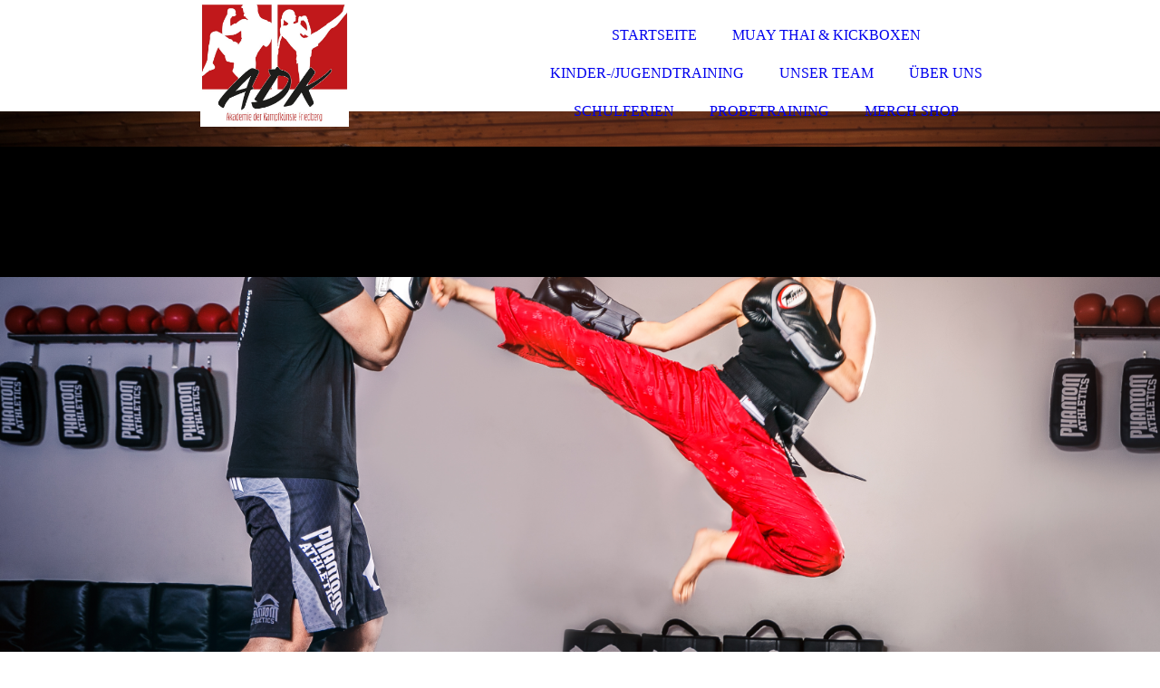

--- FILE ---
content_type: text/html; charset=utf-8
request_url: https://adkfriedberg.de/PROBETRAINING/index.php/
body_size: 51612
content:
<!DOCTYPE html><html lang="de"><head><meta http-equiv="Content-Type" content="text/html; charset=UTF-8"><title>ADK Friedberg - Akademie der Kampfkünste | Friedberg - PROBETRAINING</title><meta name="description" content="ADK FRIEDBERG"><meta name="keywords" content="Sport, Kampfsport, Kampfkunst, Selbstverteidigung, Fitness, Kindertraining, Training"><link href="https://adkfriedberg.de/PROBETRAINING/" rel="canonical"><meta content="ADK Friedberg - Akademie der Kampfkünste | Friedberg - PROBETRAINING" property="og:title"><meta content="website" property="og:type"><meta content="https://adkfriedberg.de/PROBETRAINING/" property="og:url"><script>
              window.beng = window.beng || {};
              window.beng.env = {
                language: "en",
                country: "US",
                mode: "deploy",
                context: "page",
                pageId: "000005463173",
                pageLanguage: "de",
                skeletonId: "",
                scope: "1962029",
                isProtected: false,
                navigationText: "PROBETRAINING",
                instance: "1",
                common_prefix: "https://strato-editor.com",
                design_common: "https://strato-editor.com/beng/designs/",
                design_template: "sys/cm_dux_092",
                path_design: "https://strato-editor.com/beng/designs/data/sys/cm_dux_092/",
                path_res: "https://strato-editor.com/res/",
                path_bengres: "https://strato-editor.com/beng/res/",
                masterDomain: "",
                preferredDomain: "",
                preprocessHostingUri: function(uri) {
                  
                    return uri || "";
                  
                },
                hideEmptyAreas: true
              };
            </script><script xmlns="http://www.w3.org/1999/xhtml" src="https://strato-editor.com/cm4all-beng-proxy/beng-proxy.js"></script><link xmlns="http://www.w3.org/1999/xhtml" rel="stylesheet" href="https://strato-editor.com/.cm4all/e/static/3rdparty/font-awesome/css/font-awesome.min.css"></link><link rel="stylesheet" type="text/css" href="https://strato-editor.com/.cm4all/res/static/libcm4all-js-widget/3.89.7/css/widget-runtime.css" />
<link rel="stylesheet" type="text/css" href="https://strato-editor.com/.cm4all/res/static/beng-editor/5.3.138/css/deploy.css" />
<link rel="stylesheet" type="text/css" href="https://strato-editor.com/.cm4all/res/static/libcm4all-js-widget/3.89.7/css/slideshow-common.css" />
<script src="https://strato-editor.com/.cm4all/res/static/jquery-1.7/jquery.js"></script><script src="https://strato-editor.com/.cm4all/res/static/prototype-1.7.3/prototype.js"></script><script src="https://strato-editor.com/.cm4all/res/static/jslib/1.4.1/js/legacy.js"></script><script src="https://strato-editor.com/.cm4all/res/static/libcm4all-js-widget/3.89.7/js/widget-runtime.js"></script>
<script src="https://strato-editor.com/.cm4all/res/static/libcm4all-js-widget/3.89.7/js/slideshow-common.js"></script>
<script src="https://strato-editor.com/.cm4all/res/static/beng-editor/5.3.138/js/deploy.js"></script>
<script type="text/javascript" src="https://strato-editor.com/.cm4all/uro/assets/js/uro-min.js"></script><link href="https://strato-editor.com/.cm4all/designs/static/sys/cm_dux_092/1769040077.0486045/css/main.css" rel="stylesheet" type="text/css"><meta name="viewport" content="width=device-width, initial-scale=1"><link href="https://strato-editor.com/.cm4all/designs/static/sys/cm_dux_092/1769040077.0486045/css/cm-templates-global-style.css" rel="stylesheet" type="text/css"><link href="/.cm4all/handler.php/vars.css?v=20251202175353" type="text/css" rel="stylesheet"><style type="text/css">.cm-logo {background-image: url("/.cm4all/uproc.php/0/.ADK_Logo_Endfassung.jpg/picture-1200?_=17dc4de51a0");
        background-position: 50% 50%;
background-size: auto 100%;
background-repeat: no-repeat;
      }</style><script type="text/javascript">window.cmLogoWidgetId = "STRATP_cm4all_com_widgets_Logo_38262940";
            window.cmLogoGetCommonWidget = function (){
                return new cm4all.Common.Widget({
            base    : "/PROBETRAINING/index.php/",
            session : "",
            frame   : "",
            path    : "STRATP_cm4all_com_widgets_Logo_38262940"
        })
            };
            window.logoConfiguration = {
                "cm-logo-x" : "50%",
        "cm-logo-y" : "50%",
        "cm-logo-v" : "2.0",
        "cm-logo-w" : "auto",
        "cm-logo-h" : "100%",
        "cm-logo-di" : "sys/cm_dux_092",
        "cm-logo-u" : "uro-service://",
        "cm-logo-k" : "%7B%22serviceId%22%3A%220%22%2C%22path%22%3A%22%2F%22%2C%22name%22%3A%22ADK_Logo_Endfassung.jpg%22%2C%22type%22%3A%22image%2Fjpeg%22%2C%22size%22%3A%221413527%22%2C%22start%22%3A%2217dc4de51a0%22%2C%22width%22%3A%221846%22%2C%22height%22%3A%221572%22%7D",
        "cm-logo-bc" : "",
        "cm-logo-ln" : "/STARTSEITE/index.php/",
        "cm-logo-ln$" : "home",
        "cm-logo-hi" : false
        ,
        _logoBaseUrl : "uro-service:\/\/",
        _logoPath : "%7B%22serviceId%22%3A%220%22%2C%22path%22%3A%22%2F%22%2C%22name%22%3A%22ADK_Logo_Endfassung.jpg%22%2C%22type%22%3A%22image%2Fjpeg%22%2C%22size%22%3A%221413527%22%2C%22start%22%3A%2217dc4de51a0%22%2C%22width%22%3A%221846%22%2C%22height%22%3A%221572%22%7D"
        };
            jQuery(document).ready(function() {
                var href = (beng.env.mode == "deploy" ? "/" : "/STARTSEITE/index.php/");
                jQuery(".cm-logo").wrap("<a style='text-decoration: none;' href='" + href + "'></a>");
            });
            
          jQuery(document).ready(function() {
            var logoElement = jQuery(".cm-logo");
            logoElement.attr("role", "img");
            logoElement.attr("tabindex", "0");
            logoElement.attr("aria-label", "logo");
          });
        </script><link rel="shortcut icon" type="image/png" href="/.cm4all/sysdb/favicon/icon-32x32_7c4fd40.png"/><link rel="shortcut icon" sizes="196x196" href="/.cm4all/sysdb/favicon/icon-196x196_7c4fd40.png"/><link rel="apple-touch-icon" sizes="180x180" href="/.cm4all/sysdb/favicon/icon-180x180_7c4fd40.png"/><link rel="apple-touch-icon" sizes="120x120" href="/.cm4all/sysdb/favicon/icon-120x120_7c4fd40.png"/><link rel="apple-touch-icon" sizes="152x152" href="/.cm4all/sysdb/favicon/icon-152x152_7c4fd40.png"/><link rel="apple-touch-icon" sizes="76x76" href="/.cm4all/sysdb/favicon/icon-76x76_7c4fd40.png"/><meta name="msapplication-square70x70logo" content="/.cm4all/sysdb/favicon/icon-70x70_7c4fd40.png"/><meta name="msapplication-square150x150logo" content="/.cm4all/sysdb/favicon/icon-150x150_7c4fd40.png"/><meta name="msapplication-square310x310logo" content="/.cm4all/sysdb/favicon/icon-310x310_7c4fd40.png"/><link rel="shortcut icon" type="image/png" href="/.cm4all/sysdb/favicon/icon-48x48_7c4fd40.png"/><link rel="shortcut icon" type="image/png" href="/.cm4all/sysdb/favicon/icon-96x96_7c4fd40.png"/><style id="cm_table_styles"></style><style id="cm_background_queries"></style></head><body ondrop="return false;" class=" device-desktop cm-deploy cm-deploy-342 cm-deploy-4x"><div class="cm-background" data-cm-qa-bg="image"></div><div class="cm-background-video" data-cm-qa-bg="video"></div><div class="cm-background-effects" data-cm-qa-bg="effect"></div><div class="page_wrapper cm-templates-container"><header><div class="head_wrapper cm-templates-header"><div class="content_center flexbox_container"><div class="cm-templates-logo cm_can_be_empty cm-logo" id="logo"></div><nav class="navigation_wrapper cm_with_forcesub" id="cm_navigation"><ul id="cm_mainnavigation"><li id="cm_navigation_pid_5463179"><a title="STARTSEITE" href="/STARTSEITE/" class="cm_anchor">STARTSEITE</a></li><li id="cm_navigation_pid_5463178"><a title="MUAY THAI &amp; KICKBOXEN" href="/MUAY-THAI-KICKBOXEN/" class="cm_anchor">MUAY THAI &amp; KICKBOXEN</a></li><li id="cm_navigation_pid_5463175"><a title="KINDER-/JUGENDTRAINING" href="/KINDER-JUGENDTRAINING/" class="cm_anchor">KINDER-/JUGENDTRAINING</a></li><li id="cm_navigation_pid_7205277"><a title="UNSER TEAM" href="/UNSER-TEAM/" class="cm_anchor">UNSER TEAM</a></li><li id="cm_navigation_pid_7599700"><a title="ÜBER UNS" href="/UeBER-UNS/" class="cm_anchor">ÜBER UNS</a></li><li id="cm_navigation_pid_6509894"><a title="SCHULFERIEN" href="/SCHULFERIEN/" class="cm_anchor">SCHULFERIEN</a></li><li id="cm_navigation_pid_5463173" class="cm_current"><a title="PROBETRAINING" href="/PROBETRAINING/" class="cm_anchor">PROBETRAINING</a></li><li id="cm_navigation_pid_8747688"><a title="MERCH SHOP" href="/adkfriedberg-fan12-de/" class="cm_anchor">MERCH SHOP</a></li></ul></nav></div><div class="triangleBottomLeft triangle cm-templates-triangle--bottom"> </div></div><div class="keyvisual_wrapper cm-template-keyvisual flexbox_container cm_can_be_empty"><div class="cm-template-keyvisual__media cm_can_be_empty cm-kv-0" id="keyvisual"></div><div class="title_wrapper cm_can_be_empty"><div class="title cm_can_be_empty" id="title" style=""> </div><div class="subtitle cm_can_be_empty" id="subtitle" style=""> </div></div></div></header><div class="sidebar_wrapper_top cm_can_be_empty"><div class="triangleTopRight triangle cm-templates-triangle--top"> </div><div class="content_center"><aside class="fullsidebar sidebar cm_can_be_empty" id="widgetbar_page_1" data-cm-hintable="yes"><p><br></p></aside><aside class="fullsidebar sidebar cm_can_be_empty" id="widgetbar_site_2" data-cm-hintable="yes"><p><br></p><div id="widgetcontainer_STRATP_com_cm4all_wdn_Button_47941994" class="
				    cm_widget_block
					cm_widget com_cm4all_wdn_Button cm_widget_block_center" style="width:100%; max-width:100%; "><div class="cm_widget_anchor"><a name="STRATP_com_cm4all_wdn_Button_47941994" id="widgetanchor_STRATP_com_cm4all_wdn_Button_47941994"><!--com.cm4all.wdn.Button--></a></div><script type="text/javascript">
window.cm4all.widgets.register( '/PROBETRAINING/index.php/', '', '', 'STRATP_com_cm4all_wdn_Button_47941994');
</script>
		<script type="text/javascript">
	(function() {

		var links = ["@\/css\/show.min.css?v=15.css"];
		for( var i=0; i<links.length; i++) {
			if( links[i].indexOf( '@')==0) {
				links[i] = "/.cm4all/widgetres.php/com.cm4all.wdn.Button/" + links[i].substring( 2);
			} else if( links[i].indexOf( '/')!=0) {
				links[i] = window.cm4all.widgets[ 'STRATP_com_cm4all_wdn_Button_47941994'].url( links[i]);
			}
		}
		cm4all.Common.loadCss( links);

		var scripts = [];
		for( var i=0; i<scripts.length; i++) {
			if( scripts[i].indexOf( '@')==0) {
				scripts[i] = "/.cm4all/widgetres.php/com.cm4all.wdn.Button/" + scripts[i].substring( 2);
			} else if( scripts[i].indexOf( '/')!=0) {
				scripts[i] = window.cm4all.widgets[ 'STRATP_com_cm4all_wdn_Button_47941994'].url( scripts[i]);
			}
		}

		var deferred = jQuery.Deferred();
		window.cm4all.widgets[ 'STRATP_com_cm4all_wdn_Button_47941994'].ready = (function() {
			var ready = function ready( handler) {
				deferred.done( handler);
			};
			return deferred.promise( ready);
		})();
		cm4all.Common.requireLibrary( scripts, function() {
			deferred.resolveWith( window.cm4all.widgets[ 'STRATP_com_cm4all_wdn_Button_47941994']);
		});
	})();
</script>    <a
      class="cm-widget-button_2 cm-w_btn-hover-border "
      id="C_STRATP_com_cm4all_wdn_Button_47941994__-base"
       href="/PROBETRAINING/index.php/"     style="
      border-radius: 2px;border-color: rgba(255,255,255,1);background-color: rgba(177,31,31,1);padding: 12px 15px;width: 230px;font-size: 22px;;    "
    onMouseOut="this.style.boxShadow='none';"onMouseOver="this.style.boxShadow='inset 0px 0px 0px 1px rgba(255,255,255,1)';"  >
    <span
      style="color: rgba(255,255,255,1);"
    >&gt;&gt; Probetraining &lt;&lt; &gt;&gt; vereinbaren &lt;&lt;</span>
  </a>

  
</div></aside></div></div><div class="cm-template-content content_wrapper"><div class="triangleTopLeft triangle cm-templates-triangle--top"> </div><div class="widthWrapper"><div class="content_center"><main class="cm-template-content__main content cm-templates-text" id="content_main" data-cm-hintable="yes"><h1 style="text-align: center;">Sichere dir dein Probetraining</h1><p><br></p><div class="cm_column_wrapper"><div class="cm_column" style="width: 10%;"><p><br></p></div><div class="cm_column_gap cm_column_gap_left cm_resizable" style="width: 7.5px;"></div><div class="cm_column_gap cm_column_gap_right cm_resizable" style="width: 7.5px;"></div><div class="cm_column" style="width: 79.9999%;"><h2 class="cm-h1" style="text-align: center;"> </h2><p><span style="font-weight: 700; font-family: Roboto, sans-serif;">Nutze unser Kontaktformular</span><br>Wir möchten dir die bestmögliche Betreuung bieten, daher bitten wir dich, unser Probetrainingsformular zu nutzen. So können wir uns die Zeit nehmen, deine Fragen vorab zu klären und sicherzustellen, dass wir der richtige Ort für dich sind.<br>Fülle einfach die Felder aus, und wir melden uns zeitnah telefonisch bei dir. In einem kurzen Gespräch können wir dann alle Details besprechen und einen passenden Termin vereinbaren. Wenn du nur zu bestimmten Zeiten erreichbar bist, gib uns das gerne direkt im Nachrichtenfeld an.<br></p><p style="text-align: center;"> </p><p style="text-align: center;"><br></p><div class="clearFloating" style="clear:both;height: 0px; width: auto;"></div><div id="widgetcontainer_STRATP_cm4all_com_widgets_Formular_38388831" class="
				    cm_widget_block
					cm_widget cm4all_com_widgets_Formular cm_widget_block_center" style="width:100%; max-width:100%; "><div class="cm_widget_anchor"><a name="STRATP_cm4all_com_widgets_Formular_38388831" id="widgetanchor_STRATP_cm4all_com_widgets_Formular_38388831"><!--cm4all.com.widgets.Formular--></a></div><div style="width: 100%; max-width:100%; display: none;" class="formWidget"><div style="padding-bottom:5px;text-align:left;" id="form_1638437832307_1996117_introtext">Wir freuen uns über deine Nachricht.</div><p> </p><div style="text-align:left;" id="form_1638437832307_1996117_answertext" role="status" aria-atomic="true"></div><div style="text-align:left;" id="form_1638437832307_1996117"><form id="form_1638437832307_1996117_form"><ul class="w_body_table" style="list-style-type:none;"><li><div id="form_1638437832307_1996117_error" style="display:none;" class="cw_error_msg">Sie haben nicht alle Pflichtfelder ausgefüllt. Bitte überprüfen Sie Ihre Eingaben.</div></li><li class="w_td_label" style="background:none;"><input type="hidden" name="label_firstname" value="Vorname" /><input type="hidden" name="type_firstname" value="text" /><div class="formWidgetLabel"><label for="form_1638437832307_1996117_value_firstname" id="form_1638437832307_1996117_form_textspan_firstname" style="word-wrap: break-word;">Vorname *</label></div><div class="formWidgetInput"><input id="form_1638437832307_1996117_value_firstname" class="cw_input cm_box_sizing" style="width:100%" type="text" name="value_firstname" placeholder="" cm_type="text" cm_required="true" required="required" aria-required="true" /></div></li><li class="w_td_label" style="background:none;"><input type="hidden" name="label_lastname" value="Nachname" /><input type="hidden" name="type_lastname" value="text" /><div class="formWidgetLabel"><label for="form_1638437832307_1996117_value_lastname" id="form_1638437832307_1996117_form_textspan_lastname" style="word-wrap: break-word;">Nachname *</label></div><div class="formWidgetInput"><input id="form_1638437832307_1996117_value_lastname" class="cw_input cm_box_sizing" style="width:100%" type="text" name="value_lastname" placeholder="" cm_type="text" cm_required="true" required="required" aria-required="true" /></div></li><li class="w_td_label" style="background:none;"><input type="hidden" name="label_email" value="E-Mail" /><input type="hidden" name="type_email" value="email" /><div class="formWidgetLabel"><label for="form_1638437832307_1996117_value_email" id="form_1638437832307_1996117_form_textspan_email" style="word-wrap: break-word;">E-Mail *</label></div><div class="formWidgetInput"><input id="form_1638437832307_1996117_value_email" class="cw_input cm_box_sizing" style="width:100%" type="email" name="value_email" placeholder="" cm_type="email" cm_required="true" required="required" aria-required="true" /></div></li><li class="w_td_label" style="background:none;"><input type="hidden" name="label_telephone" value="Handynummer" /><input type="hidden" name="type_telephone" value="tel" /><div class="formWidgetLabel"><label for="form_1638437832307_1996117_value_telephone" id="form_1638437832307_1996117_form_textspan_telephone" style="word-wrap: break-word;">Handynummer *</label></div><div class="formWidgetInput"><input id="form_1638437832307_1996117_value_telephone" class="cw_input cm_box_sizing" style="width:100%" type="tel" name="value_telephone" placeholder="" cm_type="tel" cm_required="true" required="required" aria-required="true" /></div></li><li class="w_td_label" style="background:none;"><input type="hidden" name="label_select0.6332889150958838" value="Interesse an" /><input type="hidden" name="type_select0.6332889150958838" value="select" /><div class="formWidgetLabel"><label for="form_1638437832307_1996117_value_select0_6332889150958838" id="form_1638437832307_1996117_form_textspan_select0.6332889150958838" style="word-wrap: break-word;">Interesse an *</label></div><div class="formWidgetInput"><select id="form_1638437832307_1996117_value_select0_6332889150958838" class="cw_select cm_box_sizing" name="value_select0.6332889150958838" style="width: 100%;" cm_type="select" cm_required="true" required="required" aria-required="true"><option value="">- auswählen -</option><option value="Kindertraining 3-5 Jahre">Kindertraining 3-5 Jahre</option><option value="Kindertraining 6-9 Jahre">Kindertraining 6-9 Jahre</option><option value="Jugendtraining 10-14 Jahre">Jugendtraining 10-14 Jahre</option><option value="Erwachsenentraining">Erwachsenentraining</option></select></div></li><li class="w_td_label" style="background:none;"><input type="hidden" name="label_message" value="Nachricht" /><input type="hidden" name="type_message" value="textarea" /><div class="formWidgetLabel"><label for="form_1638437832307_1996117_value_message" id="form_1638437832307_1996117_form_textspan_message" style="word-wrap: break-word;">Nachricht</label></div><div class="formWidgetInput"><div style="padding: 0 1px 2px 0;"><textarea id="form_1638437832307_1996117_value_message" class="cw_input cm_box_sizing" style="height: 7em; width: 100%; max-height: 14em;" name="value_message" cm_type="textarea" cm_required="false" placeholder="Meine Nachricht"></textarea><div style="text-align: right; line-height: 1em; padding-right: 5px;"><span id="form_1638437832307_1996117_charcounter_message" style="font-size: smaller; font-style: italic;"></span></div></div></div></li><li class="w_td_label cm4all-form-checkbox"><div class="formWidgetLabel" style="width: 100%;"><input type="hidden" name="label_xsd:booleanEU-DSVGO" value="Ich erkläre mich mit der Verarbeitung der eingegebenen Daten sowie der Datenschutzerklärung einverstanden." title="" /><input type="hidden" name="type_xsd:booleanEU-DSVGO" value="xsd:boolean" title="" /><input id="form_1638437832307_1996117_value_xsd_booleanEU-DSVGO" class="cw_input cm-container-small" type="checkbox" name="value_xsd:booleanEU-DSVGO" cm_type="xsd:boolean" cm_required="true" required="required" aria-required="true" /><span><label for="form_1638437832307_1996117_value_xsd_booleanEU-DSVGO" id="form_1638437832307_1996117_form_textspan_xsd:booleanEU-DSVGO" style="word-wrap: break-word;">Ich erkläre mich mit der Verarbeitung der eingegebenen Daten sowie der Datenschutzerklärung einverstanden. *</label></span></div></li><li class="w_td_label"><div class="formWidgetInput" style="width: 100%; text-align: center;"><div>* Pflichtfelder</div><div><input type="submit" style="margin: 10px 0 15px;" onclick="return (function() {             var form=document              .getElementById('form_1638437832307_1996117_form');             if (form.checkValidity()) {              window.formular_widget_helper.submitForm('form_1638437832307_1996117');              return false;             } else {                                                     window.formular_widget_helper.submitForm('form_1638437832307_1996117', false);                                                 }             form.classList.add('submitted');             return true;            })();" value="Absenden" /></div></div></li></ul></form></div></div><script type="text/javascript">/* <![CDATA[ */ 
		(new function() {

			var formular_onload_callback = function() {

			
				if (!window.formular_widget_helper) {
					window.formular_widget_helper = new FormularWidgetHelperPublic();
					window.formular_widget_helper.device = "";
					window.formular_widget_helper.textAreaMaxLength = parseInt( 2048 );
					window.formular_widget_helper.useJqueryPicker = true;
					window.formular_widget_helper.setLocale ("de_DE");
					window.formular_widget_helper.xlateString
						["Please fill out all required fields."]
							= "Sie haben nicht alle Pflichtfelder ausgefüllt. Bitte überprüfen Sie Ihre Eingaben.";
					window.formular_widget_helper.xlateString
						["Please enter a valid email address."]
							= "Bitte geben Sie eine gültige E-Mail-Adresse ein.";
					window.formular_widget_helper.xlateString
						['Enter a valid time between ${minTime%T:%H:%M} and ${maxTime%T:%H:%M}.']
							= "Geben Sie eine Zeit zwischen ${minTime%T:%H:%M} und ${maxTime%T:%H:%M} ein.";
                    window.formular_widget_helper.xlateString
                      ["Select a present or future date."]
                        = "Wählen Sie das aktuelle oder ein zukünftiges Datum.";
					window.formular_widget_helper.xlateString["Please inform me about news regarding your business."] = "Ich möchte über Neuigkeiten informiert werden. Ein Widerruf ist jederzeit über die im Impressum angegebene E-Mail-Adresse möglich.";
					window.formular_widget_helper.xlateString["Submit"] = "Absenden";
					window.formular_widget_helper.xlateString["Yes"] = "Ja";
					window.formular_widget_helper.xlateString["No"] = "Nein";
					window.formular_widget_helper.xlateString["OK"] = "OK";
					window.formular_widget_helper.xlateString["- please choose -"] = "- auswählen -";
				}

				var locale = "de_DE";

				window.formular_widget_show_form_1638437832307_1996117 =
				new Common.Widget({
							path: 'STRATP_cm4all_com_widgets_Formular_38388831',
							base: '/PROBETRAINING/index.php/',
							session: '',
							frame: ''
						});
				
				var fid = "form_1638437832307_1996117";
                jQuery('#' + fid+ '_form').on('submit', function (ev) {
                  ev.preventDefault();
                });
				window.formular_widget_helper.initValidators(fid);
				window.formular_widget_helper.initDatepickers(fid);
				
		Common.loadCss(Common.Css.jquery.ui_theme, "top");
	

	Common.loadCss(Common.Css.jquery.ui_datepicker, "top");
	Common.loadCss("/.cm4all/widgetres.php/cm4all.com.widgets.Formular//css/commonwidgets.css");

	
	$( "form_1638437832307_1996117").newsletter = "f";

	

	(function() {
		var ref="message";
		var textarea = jQuery("#" + fid + "_value_" + ref);
		var func = function(event) {
			window.formular_widget_helper.updateCharCounter(fid, ref, event.type != "keyup");
		}
		textarea.bind({
			keyup: func,
			paste: func,
			cut: func,
			drop: func
		});
	})();


			};

			Common.requireLibrary(
				[
				
					"/.cm4all/widgetres.php/cm4all.com.widgets.Formular//js/input_helper.js",
					"/.cm4all/widgetres.php/cm4all.com.widgets.Formular//js/formular_public.js",
					"/.cm4all/widgetres.php/cm4all.com.widgets.Formular//js/widgets_utils.js"
				
				].concat (Common.Lib.jquery.ui_datepicker),
				jQuery.curry(formular_onload_callback)
			);

		}());

	/* ]]> */</script></div><p style="text-align: center;"><br></p></div><div class="cm_column_gap cm_column_gap_left cm_resizable" style="width: 8px;"></div><div class="cm_column_gap cm_column_gap_right cm_resizable" style="width: 8px;"></div><div class="cm_column" style="width: 10%;"><p><br></p></div></div><p><br></p><p><br></p><div class="cm_column_wrapper"><div class="cm_column" style="width: 33.3333%;"><h3><span style="color: #4b4040;">ADK Friedberg </span></h3><p>Kaiserstraße 167</p><p>61169 Friedberg(Hessen)</p><p><br></p><p>Die Trainingshalle befindet sich im Garten bzw. auf der Rückseite des Gebäudes Kaiserstraße 167.</p><p>Bitte nutzen Sie die umliegenden Parkmöglichkeiten, die Parkplätze im Hof sind Privat und nur zum Ein- und Aussteigen bzw. Halten nutzbar.<br></p><p><br></p></div><div class="cm_column_gap cm_column_gap_left cm_resizable" style="width: 2.5px;"></div><div class="cm_column_gap cm_column_gap_right cm_resizable" style="width: 2.5px;"></div><div class="cm_column" style="width: 10%;"><p style="text-align: center;"><span style="font-size: 28px; font-family: Roboto, sans-serif;"> </span><br></p></div><div class="cm_column_gap cm_column_gap_left cm_resizable" style="width: 2.5px;"></div><div class="cm_column_gap cm_column_gap_right cm_resizable" style="width: 2.5px;"></div><div class="cm_column" style="width: 56.6666%;"><p> </p><div class="clearFloating" style="clear:both;height: 0px; width: auto;"></div><div id="widgetcontainer_STRATP_com_cm4all_wch_maps_38388818" class="
				    cm_widget_block
					cm_widget com_cm4all_wch_maps cm_widget_block_center" style="width:100%; max-width:100%; height:400px; "><div class="cm_widget_anchor"><a name="STRATP_com_cm4all_wch_maps_38388818" id="widgetanchor_STRATP_com_cm4all_wch_maps_38388818"><!--com.cm4all.wch.maps--></a></div><a  class="cm4all-cookie-consent"   href="/PROBETRAINING/index.php/;focus=STRATP_com_cm4all_wch_maps_38388818&amp;frame=STRATP_com_cm4all_wch_maps_38388818" data-wcid="com.cm4all.wch.maps" data-wiid="STRATP_com_cm4all_wch_maps_38388818" data-lazy="true" data-thirdparty="true" data-statistics="false" rel="nofollow" data-blocked="true"><!--STRATP_com_cm4all_wch_maps_38388818--></a></div><p><br></p></div></div><p> <br></p><p><br></p><p>  </p><div id="cm_bottom_clearer" style="clear: both;" contenteditable="false"></div></main></div></div><div class="triangleBottomLeft triangle cm-templates-triangle--bottom"> </div></div><div class="sidebar_wrapper_bottom cm_can_be_empty"><div class="content_center"><aside class="fullsidebar sidebar cm_can_be_empty" id="widgetbar_page_3" data-cm-hintable="yes"><p><br></p></aside><aside class="fullsidebar sidebar cm_can_be_empty" id="widgetbar_site_4" data-cm-hintable="yes"><p> </p></aside></div></div><div class="sidebar_wrapper_bottom_background cm_can_be_empty"><div class="triangleTopLeft triangle cm-templates-triangle--top"> </div><div class="content_center"><aside class="fullsidebar sidebar cm_can_be_empty" id="widgetbar_page_5" data-cm-hintable="yes"><p><br></p></aside><aside class="fullsidebar sidebar cm_can_be_empty" id="widgetbar_site_6" data-cm-hintable="yes"><p><br></p><div class="cm_column_wrapper"><div class="cm_column" style="width: 33.3333%;"><div id="widgetcontainer_STRATP_com_cm4all_wch_icon_38264242" class="
				    cm_widget_block
					cm_widget com_cm4all_wch_icon cm_widget_block_center" style="width:56%; max-width:100%; height:37px; "><div class="cm_widget_anchor"><a name="STRATP_com_cm4all_wch_icon_38264242" id="widgetanchor_STRATP_com_cm4all_wch_icon_38264242"><!--com.cm4all.wch.icon--></a></div><script type="text/javascript">
        window.cm4all.widgets.register('/PROBETRAINING/index.php/', '', '', 'STRATP_com_cm4all_wch_icon_38264242');
      </script>
            <script type="text/javascript">
            window.cm4all.widgets['STRATP_com_cm4all_wch_icon_38264242'].ready = (function() {
              var deferred = jQuery.Deferred().resolveWith(window.cm4all.widgets['STRATP_com_cm4all_wch_icon_38264242']);
              var ready = function ready(handler) {
                deferred.done(handler);
              };
              return deferred.promise(ready);
            })();
          </script>
    
    
    <style type="text/css">
      #C_STRATP_com_cm4all_wch_icon_38264242__-icon > a > svg {
        width: 100%;
        height: 100%;
        fill: rgba(255,255,255,1);
        transition: fill 0.35s ease;
      }
      #C_STRATP_com_cm4all_wch_icon_38264242__-icon > a > svg:hover {
        
      }
    </style>
    <div id="C_STRATP_com_cm4all_wch_icon_38264242__-icon" style="height:100%; text-align:center;">
      <a    
        style="display:inline-block; height:100%; width:100%; text-decoration:none; cursor: default;"
      ><!--?xml version="1.0" encoding="UTF-8"?--><svg xmlns="http://www.w3.org/2000/svg" xmlns:xlink="http://www.w3.org/1999/xlink" version="1.1" id="mdi-map-marker" width="24" height="24" viewBox="0 0 24 24"><path d="M12,11.5C10.62,11.5 9.5,10.38 9.5,9C9.5,7.62 10.62,6.5 12,6.5C13.38,6.5 14.5,7.62 14.5,9C14.5,10.38 13.38,11.5 12,11.5M12,2C8.13,2 5,5.13 5,9C5,14.25 12,22 12,22C12,22 19,14.25 19,9C19,5.13 15.87,2 12,2Z"></path></svg></a>
    </div>
  
    
    <script type="text/javascript">
      (function() {
        var cPrefix = 'C_STRATP_com_cm4all_wch_icon_38264242__';
        var svg = document.querySelector('#' + cPrefix + '-icon > a > svg');
        svg.removeAttribute('id');

        var descriptionId = cPrefix + '-description';
        var descriptionElement = document.createElement('desc');
        descriptionElement.setAttribute('id', descriptionId);
        descriptionElement.innerHTML = '';
        svg.insertBefore(
          descriptionElement,
          svg.firstChild
        );


        var titleId = cPrefix + '-title';
        var titleElement = document.createElement('title');
        titleElement.setAttribute('id', titleId);
        titleElement.innerHTML = '';
        svg.insertBefore(
          titleElement,
          svg.firstChild
        );

        svg.setAttribute('aria-labelledby', titleId);
        svg.setAttribute('aria-describedby', descriptionId);

        var aElm = document.querySelector('#' + cPrefix + '-icon > a');
        var counter = 0;
        var onload = function () {
          if (!counter) { // first run
            window.removeEventListener('load', onload);
          }
          var rect = aElm.getBoundingClientRect();
          if(rect.height) {
            if(rect.height < rect.width) {
              aElm.style.width = rect.height + 'px';
              aElm.style.maxWidth = '100%';
            }
          } else if (++counter < 10 && window !== window.parent) {
            // workaround for iFrame
            setTimeout(onload, 300);
          }
        }
        window.addEventListener('load', onload);
      })();
    </script></div><h3><div style="text-align: center;">Akademie der Kampfkünste <br>Friedberg </div><div style="text-align: center;"><span style="color: rgba(255, 255, 255, 0.68); font-family: Roboto, sans-serif; font-size: 20px;">Helena Tewes und Toni Tewes</span></div><div style="text-align: center;"><span style="color: rgba(255, 255, 255, 0.68); font-family: Roboto, sans-serif; font-size: 20px;">Kaiserstraße 167</span></div></h3><p style="text-align: center;">61169 Friedberg</p></div><div class="cm_column_gap cm_column_gap_left" style="width: 12.5px;"></div><div class="cm_column_gap cm_column_gap_right" style="width: 12.5px;"></div><div class="cm_column" style="width: 33.3333%;"><div id="widgetcontainer_STRATP_com_cm4all_wch_icon_38264245" class="
				    cm_widget_block
					cm_widget com_cm4all_wch_icon cm_widget_block_center" style="width:51%; max-width:100%; height:34px; "><div class="cm_widget_anchor"><a name="STRATP_com_cm4all_wch_icon_38264245" id="widgetanchor_STRATP_com_cm4all_wch_icon_38264245"><!--com.cm4all.wch.icon--></a></div><script type="text/javascript">
        window.cm4all.widgets.register('/PROBETRAINING/index.php/', '', '', 'STRATP_com_cm4all_wch_icon_38264245');
      </script>
            <script type="text/javascript">
            window.cm4all.widgets['STRATP_com_cm4all_wch_icon_38264245'].ready = (function() {
              var deferred = jQuery.Deferred().resolveWith(window.cm4all.widgets['STRATP_com_cm4all_wch_icon_38264245']);
              var ready = function ready(handler) {
                deferred.done(handler);
              };
              return deferred.promise(ready);
            })();
          </script>
    
    
    <style type="text/css">
      #C_STRATP_com_cm4all_wch_icon_38264245__-icon > a > svg {
        width: 100%;
        height: 100%;
        fill: rgba(255,255,255,1);
        transition: fill 0.35s ease;
      }
      #C_STRATP_com_cm4all_wch_icon_38264245__-icon > a > svg:hover {
        
      }
    </style>
    <div id="C_STRATP_com_cm4all_wch_icon_38264245__-icon" style="height:100%; text-align:center;">
      <a    
        style="display:inline-block; height:100%; width:100%; text-decoration:none; cursor: default;"
      ><!--?xml version="1.0" encoding="UTF-8"?--><svg xmlns="http://www.w3.org/2000/svg" xmlns:xlink="http://www.w3.org/1999/xlink" version="1.1" id="mdi-comment-multiple" width="24" height="24" viewBox="0 0 24 24"><path d="M12,23C11.45,23 11,22.55 11,22V19H7C5.9,19 5,18.1 5,17V7C5,5.9 5.9,5 7,5H21C22.1,5 23,5.9 23,7V17C23,18.1 22.1,19 21,19H16.9L13.2,22.71C13,22.89 12.76,23 12.5,23H12M3,15H1V3C1,1.9 1.9,1 3,1H19V3H3V15Z"></path></svg></a>
    </div>
  
    
    <script type="text/javascript">
      (function() {
        var cPrefix = 'C_STRATP_com_cm4all_wch_icon_38264245__';
        var svg = document.querySelector('#' + cPrefix + '-icon > a > svg');
        svg.removeAttribute('id');

        var descriptionId = cPrefix + '-description';
        var descriptionElement = document.createElement('desc');
        descriptionElement.setAttribute('id', descriptionId);
        descriptionElement.innerHTML = '';
        svg.insertBefore(
          descriptionElement,
          svg.firstChild
        );


        var titleId = cPrefix + '-title';
        var titleElement = document.createElement('title');
        titleElement.setAttribute('id', titleId);
        titleElement.innerHTML = '';
        svg.insertBefore(
          titleElement,
          svg.firstChild
        );

        svg.setAttribute('aria-labelledby', titleId);
        svg.setAttribute('aria-describedby', descriptionId);

        var aElm = document.querySelector('#' + cPrefix + '-icon > a');
        var counter = 0;
        var onload = function () {
          if (!counter) { // first run
            window.removeEventListener('load', onload);
          }
          var rect = aElm.getBoundingClientRect();
          if(rect.height) {
            if(rect.height < rect.width) {
              aElm.style.width = rect.height + 'px';
              aElm.style.maxWidth = '100%';
            }
          } else if (++counter < 10 && window !== window.parent) {
            // workaround for iFrame
            setTimeout(onload, 300);
          }
        }
        window.addEventListener('load', onload);
      })();
    </script></div><h3 style="text-align: center;">Kontakt</h3><p><br></p><p style="text-align: center;"><span style="font-weight: bold;">E-Mail:</span> </p><p style="text-align: center;"> <a href="mailto:toni%40adkfriedberg.de?subject=Kontaktanfrage&amp;body=%20" class="cm_anchor">toni@adkfriedberg.de</a> <br></p><p style="text-align: center;"><br></p><p style="text-align: center;"><br></p><div id="widgetcontainer_STRATP_cm4all_com_widgets_Embed_38264306" class="
				    cm_widget_block
					cm_widget cm4all_com_widgets_Embed cm_widget_block_center" style="width:100%; max-width:100%; overflow:auto; -webkit-overflow-scrolling:touch;"><div class="cm_widget_anchor"><a name="STRATP_cm4all_com_widgets_Embed_38264306" id="widgetanchor_STRATP_cm4all_com_widgets_Embed_38264306"><!--cm4all.com.widgets.Embed--></a></div><a  class="cm4all-untrusted-widget" style="display:none;"   id="anchor_STRATP_cm4all_com_widgets_Embed_38264306" href="//1962029-fix4this.strato-editor-widget.com/PROBETRAINING/index.php/;focus=STRATP_cm4all_com_widgets_Embed_38264306&amp;frame=STRATP_cm4all_com_widgets_Embed_38264306" rel="nofollow" target="_blank"><!--must not be empty--></a></div><p> </p></div><div class="cm_column_gap cm_column_gap_left" style="width: 12.5px;"></div><div class="cm_column_gap cm_column_gap_right" style="width: 12.5px;"></div><div class="cm_column" style="width: 33.3333%;"><h3 style="text-align: center;">Bewertungen</h3><p style="text-align: center;">Inhalt folgt</p><p><br></p></div></div></aside></div></div><div class="footer_wrapper cm_can_be_empty"><div class="triangleTopLeft triangle cm-templates-triangle--top"> </div><div class="content_center"><div class="sidebar_wrapper"><aside class="fullsidebar sidebar cm_can_be_empty" id="widgetbar_page_7" data-cm-hintable="yes"><p> </p></aside><aside class="fullsidebar sidebar cm_can_be_empty" id="widgetbar_site_8" data-cm-hintable="yes"><p style="text-align: center;"> <span style="font-size: 16px; font-family: Roboto, sans-serif;"><a href="/STARTSEITE/" class="cm_anchor">STARTSEITE</a> | <a href="/Kontakt/" class="cm_anchor">KONTAKT</a> | <a href="/PROBETRAINING/DATENSCHUTZ/" class="cm_anchor">DATENSCHUTZ</a> | <a href="/PROBETRAINING/IMPRESSUM/" class="cm_anchor">IMPRESSUM</a> I <a href="/PROBETRAINING/Allgemeine-Geschaeftsbedingungen/" class="cm_anchor">AGB</a> I </span></p></aside></div><footer class="cm-templates-footer cm_can_be_empty" id="footer" data-cm-hintable="yes"> </footer></div></div><div class="mobile_navigation"><nav class="navigation_wrapper cm_with_forcesub" id="cm_mobile_navigation"><ul id="cm_mainnavigation"><li id="cm_navigation_pid_5463179"><a title="STARTSEITE" href="/STARTSEITE/" class="cm_anchor">STARTSEITE</a></li><li id="cm_navigation_pid_5463178"><a title="MUAY THAI &amp; KICKBOXEN" href="/MUAY-THAI-KICKBOXEN/" class="cm_anchor">MUAY THAI &amp; KICKBOXEN</a></li><li id="cm_navigation_pid_5463175"><a title="KINDER-/JUGENDTRAINING" href="/KINDER-JUGENDTRAINING/" class="cm_anchor">KINDER-/JUGENDTRAINING</a></li><li id="cm_navigation_pid_7205277"><a title="UNSER TEAM" href="/UNSER-TEAM/" class="cm_anchor">UNSER TEAM</a></li><li id="cm_navigation_pid_7599700"><a title="ÜBER UNS" href="/UeBER-UNS/" class="cm_anchor">ÜBER UNS</a></li><li id="cm_navigation_pid_6509894"><a title="SCHULFERIEN" href="/SCHULFERIEN/" class="cm_anchor">SCHULFERIEN</a></li><li id="cm_navigation_pid_5463173" class="cm_current"><a title="PROBETRAINING" href="/PROBETRAINING/" class="cm_anchor">PROBETRAINING</a></li><li id="cm_navigation_pid_8747688"><a title="MERCH SHOP" href="/adkfriedberg-fan12-de/" class="cm_anchor">MERCH SHOP</a></li></ul></nav></div><div class="toggle_navigation"><div class="hamburger"><span class="hamburger-box"><span class="hamburger-inner"> </span></span></div></div></div><script type="text/javascript" src="https://strato-editor.com/.cm4all/designs/static/sys/cm_dux_092/1769040077.0486045/js/effects.js"></script><script type="text/javascript" src="https://strato-editor.com/.cm4all/designs/static/sys/cm_dux_092/1769040077.0486045/js/changeBurgerColor.js"></script><script type="text/javascript" src="https://strato-editor.com/.cm4all/designs/static/sys/cm_dux_092/1769040077.0486045/js/cm_template-focus-point.js"></script><script type="text/javascript" src="https://strato-editor.com/.cm4all/designs/static/sys/cm_dux_092/1769040077.0486045/js/cm-templates-global-script.js"></script><div class="cm_widget_anchor"><a name="STRATP_cm4all_com_widgets_CookiePolicy_38262942" id="widgetanchor_STRATP_cm4all_com_widgets_CookiePolicy_38262942"><!--cm4all.com.widgets.CookiePolicy--></a></div><div style="display:none" class="cm-wp-container cm4all-cookie-policy-placeholder-template"><div class="cm-wp-header"><h4 class="cm-wp-header__headline">Externe Inhalte</h4><p class="cm-wp-header__text">Die an dieser Stelle vorgesehenen Inhalte können aufgrund Ihrer aktuellen <a class="cm-wp-header__link" href="#" onclick="openCookieSettings();return false;">Cookie-Einstellungen</a> nicht angezeigt werden.</p></div><div class="cm-wp-content"><div class="cm-wp-content__control"><label aria-checked="false" role="switch" tabindex="0" class="cm-wp-content-switcher"><input tabindex="-1" type="checkbox" class="cm-wp-content-switcher__checkbox" /><span class="cm-wp-content-switcher__label">Drittanbieter-Inhalte</span></label></div><p class="cm-wp-content__text">Diese Webseite bietet möglicherweise Inhalte oder Funktionalitäten an, die von Drittanbietern eigenverantwortlich zur Verfügung gestellt werden. Diese Drittanbieter können eigene Cookies setzen, z.B. um die Nutzeraktivität zu verfolgen oder ihre Angebote zu personalisieren und zu optimieren.</p></div></div><div aria-labelledby="cookieSettingsDialogTitle" role="dialog" style="position: fixed;" class="cm-cookie-container cm-hidden" id="cookieSettingsDialog"><div class="cm-cookie-header"><h4 id="cookieSettingsDialogTitle" class="cm-cookie-header__headline">Cookie-Einstellungen</h4><div autofocus="autofocus" tabindex="0" role="button" class="cm-cookie-header__close-button" title="Schließen"></div></div><div aria-describedby="cookieSettingsDialogContent" class="cm-cookie-content"><p id="cookieSettingsDialogContent" class="cm-cookie-content__text">Diese Webseite verwendet Cookies, um Besuchern ein optimales Nutzererlebnis zu bieten. Bestimmte Inhalte von Drittanbietern werden nur angezeigt, wenn die entsprechende Option aktiviert ist. Die Datenverarbeitung kann dann auch in einem Drittland erfolgen. Weitere Informationen hierzu in der Datenschutzerklärung.</p><div class="cm-cookie-content__controls"><div class="cm-cookie-controls-container"><div class="cm-cookie-controls cm-cookie-controls--essential"><div class="cm-cookie-flex-wrapper"><label aria-details="cookieSettingsEssentialDetails" aria-labelledby="cookieSettingsEssentialLabel" aria-checked="true" role="switch" tabindex="0" class="cm-cookie-switch-wrapper"><input tabindex="-1" id="cookieSettingsEssential" type="checkbox" disabled="disabled" checked="checked" /><span></span></label><div class="cm-cookie-expand-wrapper"><span id="cookieSettingsEssentialLabel">Technisch notwendige</span><div tabindex="0" aria-controls="cookieSettingsEssentialDetails" aria-expanded="false" role="button" class="cm-cookie-content-expansion-button" title="Erweitern / Zuklappen"></div></div></div><div class="cm-cookie-content-expansion-text" id="cookieSettingsEssentialDetails">Diese Cookies sind zum Betrieb der Webseite notwendig, z.B. zum Schutz vor Hackerangriffen und zur Gewährleistung eines konsistenten und der Nachfrage angepassten Erscheinungsbilds der Seite.</div></div><div class="cm-cookie-controls cm-cookie-controls--statistic"><div class="cm-cookie-flex-wrapper"><label aria-details="cookieSettingsStatisticsDetails" aria-labelledby="cookieSettingsStatisticsLabel" aria-checked="false" role="switch" tabindex="0" class="cm-cookie-switch-wrapper"><input tabindex="-1" id="cookieSettingsStatistics" type="checkbox" /><span></span></label><div class="cm-cookie-expand-wrapper"><span id="cookieSettingsStatisticsLabel">Analytische</span><div tabindex="0" aria-controls="cookieSettingsStatisticsDetails" aria-expanded="false" role="button" class="cm-cookie-content-expansion-button" title="Erweitern / Zuklappen"></div></div></div><div class="cm-cookie-content-expansion-text" id="cookieSettingsStatisticsDetails">Diese Cookies werden verwendet, um das Nutzererlebnis weiter zu optimieren. Hierunter fallen auch Statistiken, die dem Webseitenbetreiber von Drittanbietern zur Verfügung gestellt werden, sowie die Ausspielung von personalisierter Werbung durch die Nachverfolgung der Nutzeraktivität über verschiedene Webseiten.</div></div><div class="cm-cookie-controls cm-cookie-controls--third-party"><div class="cm-cookie-flex-wrapper"><label aria-details="cookieSettingsThirdpartyDetails" aria-labelledby="cookieSettingsThirdpartyLabel" aria-checked="false" role="switch" tabindex="0" class="cm-cookie-switch-wrapper"><input tabindex="-1" id="cookieSettingsThirdparty" type="checkbox" /><span></span></label><div class="cm-cookie-expand-wrapper"><span id="cookieSettingsThirdpartyLabel">Drittanbieter-Inhalte</span><div tabindex="0" aria-controls="cookieSettingsThirdpartyDetails" aria-expanded="false" role="button" class="cm-cookie-content-expansion-button" title="Erweitern / Zuklappen"></div></div></div><div class="cm-cookie-content-expansion-text" id="cookieSettingsThirdpartyDetails">Diese Webseite bietet möglicherweise Inhalte oder Funktionalitäten an, die von Drittanbietern eigenverantwortlich zur Verfügung gestellt werden. Diese Drittanbieter können eigene Cookies setzen, z.B. um die Nutzeraktivität zu verfolgen oder ihre Angebote zu personalisieren und zu optimieren.</div></div></div><div class="cm-cookie-content-button"><div tabindex="0" role="button" onclick="rejectAllCookieTypes(); setTimeout(saveCookieSettings, 400);" class="cm-cookie-button cm-cookie-content-button--reject-all"><span>Ablehnen</span></div><div tabindex="0" role="button" onclick="selectAllCookieTypes(); setTimeout(saveCookieSettings, 400);" class="cm-cookie-button cm-cookie-content-button--accept-all"><span>Alle akzeptieren</span></div><div tabindex="0" role="button" onclick="saveCookieSettings();" class="cm-cookie-button cm-cookie-content-button--save"><span>Speichern</span></div></div></div></div><div class="cm-cookie-footer"><a    href="/PROBETRAINING/DATENSCHUTZ/index.php/" class="cm-cookie-footer__link">Mehr Informationen</a></div></div><script type="text/javascript">
      Common.loadCss("/.cm4all/widgetres.php/cm4all.com.widgets.CookiePolicy/show.css?v=3.3.38");
    </script><script data-tracking="true" data-cookie-settings-enabled="true" src="/.cm4all/widgetres.php/cm4all.com.widgets.CookiePolicy/show.js?v=3.3.38" defer="defer" id="cookieSettingsScript"></script><noscript ><div style="position:absolute;bottom:0;" id="statdiv"><img alt="" height="1" width="1" src="https://strato-editor.com/.cm4all/_pixel.img?site=1995625-m2hQwuDs&amp;page=pid_5463173&amp;path=%2FPROBETRAINING%2Findex.php%2F&amp;nt=PROBETRAINING"/></div></noscript><script  type="text/javascript">//<![CDATA[
            document.body.insertAdjacentHTML('beforeend', '<div style="position:absolute;bottom:0;" id="statdiv"><img alt="" height="1" width="1" src="https://strato-editor.com/.cm4all/_pixel.img?site=1995625-m2hQwuDs&amp;page=pid_5463173&amp;path=%2FPROBETRAINING%2Findex.php%2F&amp;nt=PROBETRAINING&amp;domain='+escape(document.location.hostname)+'&amp;ref='+escape(document.referrer)+'"/></div>');
        //]]></script><script type="application/x-cm4all-cookie-consent" data-code="&lt;style&gt;
.sidebar_wrapper_top, .sidebar_wrapper_bottom_background {
padding-bottom: 40px !important;
}

.sidebar_wrapper_bottom {
padding: 40px 0 !important
}

.page_wrapper .footer_wrapper {
padding: 10px 0 !important;
}
&lt;/style&gt;"></script><div style="display: none;" id="keyvisualWidgetVideosContainer"></div><style type="text/css">.cm-kv-0 {
background-color: ;
background-position: 50% 50%;
background-size: 100% auto;
background-repeat: no-repeat;
}
            @media(min-width: 100px), (min-resolution: 72dpi), (-webkit-min-device-pixel-ratio: 1) {.cm-kv-0{background-image:url("/.cm4all/uproc.php/0/._MG_9467-OhneLogo.jpg/picture-200?_=17dc4e12c18");}}@media(min-width: 100px), (min-resolution: 144dpi), (-webkit-min-device-pixel-ratio: 2) {.cm-kv-0{background-image:url("/.cm4all/uproc.php/0/._MG_9467-OhneLogo.jpg/picture-400?_=17dc4e12c18");}}@media(min-width: 200px), (min-resolution: 72dpi), (-webkit-min-device-pixel-ratio: 1) {.cm-kv-0{background-image:url("/.cm4all/uproc.php/0/._MG_9467-OhneLogo.jpg/picture-400?_=17dc4e12c18");}}@media(min-width: 200px), (min-resolution: 144dpi), (-webkit-min-device-pixel-ratio: 2) {.cm-kv-0{background-image:url("/.cm4all/uproc.php/0/._MG_9467-OhneLogo.jpg/picture-800?_=17dc4e12c18");}}@media(min-width: 400px), (min-resolution: 72dpi), (-webkit-min-device-pixel-ratio: 1) {.cm-kv-0{background-image:url("/.cm4all/uproc.php/0/._MG_9467-OhneLogo.jpg/picture-800?_=17dc4e12c18");}}@media(min-width: 400px), (min-resolution: 144dpi), (-webkit-min-device-pixel-ratio: 2) {.cm-kv-0{background-image:url("/.cm4all/uproc.php/0/._MG_9467-OhneLogo.jpg/picture-1200?_=17dc4e12c18");}}@media(min-width: 600px), (min-resolution: 72dpi), (-webkit-min-device-pixel-ratio: 1) {.cm-kv-0{background-image:url("/.cm4all/uproc.php/0/._MG_9467-OhneLogo.jpg/picture-1200?_=17dc4e12c18");}}@media(min-width: 600px), (min-resolution: 144dpi), (-webkit-min-device-pixel-ratio: 2) {.cm-kv-0{background-image:url("/.cm4all/uproc.php/0/._MG_9467-OhneLogo.jpg/picture-1600?_=17dc4e12c18");}}@media(min-width: 800px), (min-resolution: 72dpi), (-webkit-min-device-pixel-ratio: 1) {.cm-kv-0{background-image:url("/.cm4all/uproc.php/0/._MG_9467-OhneLogo.jpg/picture-1600?_=17dc4e12c18");}}@media(min-width: 800px), (min-resolution: 144dpi), (-webkit-min-device-pixel-ratio: 2) {.cm-kv-0{background-image:url("/.cm4all/uproc.php/0/._MG_9467-OhneLogo.jpg/picture-2600?_=17dc4e12c18");}}
</style><style type="text/css">
			#keyvisual {
				overflow: hidden;
			}
			.kv-video-wrapper {
				width: 100%;
				height: 100%;
				position: relative;
			}
			</style><script type="text/javascript">
				jQuery(document).ready(function() {
					function moveTempVideos(slideshow, isEditorMode) {
						var videosContainer = document.getElementById('keyvisualWidgetVideosContainer');
						if (videosContainer) {
							while (videosContainer.firstChild) {
								var div = videosContainer.firstChild;
								var divPosition = div.className.substring('cm-kv-0-tempvideo-'.length);
								if (isEditorMode && parseInt(divPosition) > 1) {
									break;
								}
								videosContainer.removeChild(div);
								if (div.nodeType == Node.ELEMENT_NODE) {
									var pos = '';
									if (slideshow) {
										pos = '-' + divPosition;
									}
									var kv = document.querySelector('.cm-kv-0' + pos);
									if (kv) {
										if (!slideshow) {
											var wrapperDiv = document.createElement("div"); 
											wrapperDiv.setAttribute("class", "kv-video-wrapper");
											kv.insertBefore(wrapperDiv, kv.firstChild);
											kv = wrapperDiv;
										}
										while (div.firstChild) {
											kv.appendChild(div.firstChild);
										}
										if (!slideshow) {
											break;
										}
									}
								}
							}
						}
					}

					function kvClickAction(mode, href) {
						if (mode == 'internal') {
							if (!window.top.syntony || !/_home$/.test(window.top.syntony.bifmState)) {
								window.location.href = href;
							}
						} else if (mode == 'external') {
							var a = document.createElement('a');
							a.href = href;
							a.target = '_blank';
							a.rel = 'noreferrer noopener';
							a.click();
						}
					}

					var keyvisualElement = jQuery("[cm_type=keyvisual]");
					if(keyvisualElement.length == 0){
						keyvisualElement = jQuery("#keyvisual");
					}
					if(keyvisualElement.length == 0){
						keyvisualElement = jQuery("[class~=cm-kv-0]");
					}
				
						keyvisualElement.attr("role", "img");
						keyvisualElement.attr("tabindex", "0");
						keyvisualElement.attr("aria-label", "hauptgrafik");
					
					moveTempVideos(false, false);
					var video = document.querySelector('#keyvisual video');
					if (video) {
						video.play();
					}
				
			});
		</script></body></html>


--- FILE ---
content_type: text/html;charset=UTF-8
request_url: https://1962029-fix4this.strato-editor-widget.com/PROBETRAINING/index.php/;focus=STRATP_cm4all_com_widgets_Embed_38264306&frame=STRATP_cm4all_com_widgets_Embed_38264306?rot-base=2&xft-txnid=14eheh601g3hf&xft-base=gf.itgdfgkthmfc%2F%2F%3Aurvvj&xft-path=%2Frjr.zgfpk%2FIPKPKCTVGDQTR%2F
body_size: 2433
content:
<html><head><title>EmbedWidget</title><link rel="stylesheet" type="text/css" href="https://strato-editor.com/.cm4all/res/static/libcm4all-js-widget/3.89.7/css/widget-runtime.css" />

<script src="https://strato-editor.com/.cm4all/res/static/jquery-1.7/jquery.js"></script><script src="https://strato-editor.com/.cm4all/res/static/prototype-1.7.3/prototype.js"></script><script src="https://strato-editor.com/.cm4all/res/static/jslib/1.4.1/js/legacy.js"></script><script src="https://strato-editor.com/.cm4all/res/static/libcm4all-js-widget/3.89.7/js/widget-runtime.js"></script>

<script src='https://strato-editor.com/res/js/lib/XFrameTunnel/Loader.js?load=Client'></script>
<script type="text/javascript">
						function init() {
							
								cm4all.XFrameTunnelClient.importUserCss();
							
						}
					</script></head><body onload="init();" style="margin:0px; background-color:transparent;"><div style="min-height:0px; padding:0px; margin:0px; border:0px;width:auto;" class="cm-template-content cm-template-content__main content_sidebar"><style type="text/css">
	.scl-btn button{ width: 30px; height: 30px; font-size: 20px; text-align: center; font-weight: regular; 
	color: #292e66; background-color: #ffffff; margin: 2px 3px 6px 0px; padding: 0; border: none; 
	border-radius: 50%; border-bottom: 0px;}
	.scl-btn{ display: flex; justify-content: center; text-align: center;}
	.timify-button{display: inline-block;}

	/*Facebook*/ .button-01 { cursor: pointer;} .button-01:hover { color:#292e66; background: #1778F2;}
	/*Twitter*/ .button-02 { cursor: pointer;} .button-02:hover { color:#292e66; background: #1DA1F2;}
	/*Instagram*/ .button-03 { cursor: pointer;} .button-03:hover { color:#292e66; background: #F00077;}
	/*Xing*/ .button-07 { cursor: pointer;} .button-07:hover { color:#292e66; background: #006463;}
	/*Linkedin*/ .button-08 { cursor: pointer;} .button-08:hover { color:#292e66; background: #0A66C2;}
	</style>
	


	<!-- SOCIAL MEDIA BUTTONS -->
	<link rel="stylesheet" type="text/css" href="https://cdnjs.cloudflare.com/ajax/libs/font-awesome/5.13.0/css/all.min.css">
	<div class="scl-btn">
	<a href="https://www.facebook.com/ADKfriedberg" target="_blank"><button class="button-01"><i class="fab fa-facebook-f"></i></button></a>
	<a href="https://www.instagram.com" target="_blank"><button class="button-03"><i class="fab fa-instagram"></i></button></a>

	</div></div></body></html>